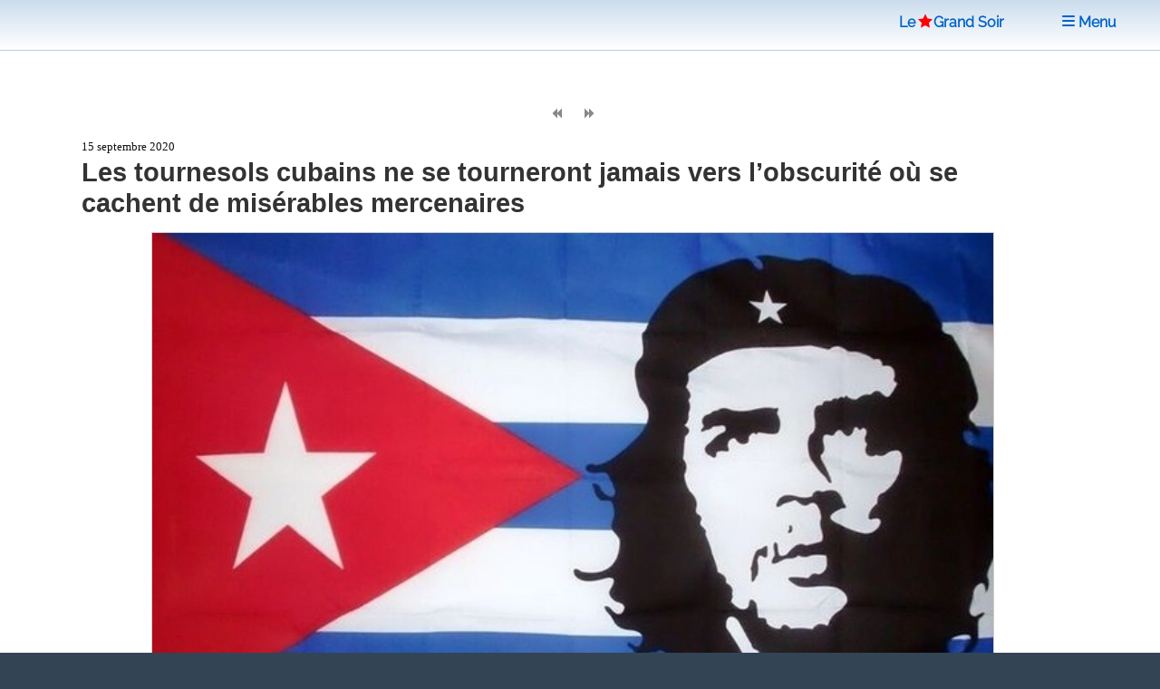

--- FILE ---
content_type: text/html; charset=utf-8
request_url: https://www.legrandsoir.info/les-tournesols-cubains-ne-se-tourneront-jamais-vers-l-obscurite-ou-se-cachent-de-miserables-mercenaires.html
body_size: 9866
content:
<!DOCTYPE HTML>


<head>
<html lang="fr">
<link rel="icon" type="image/png" href="squelettes/images/red-star-transparent.png">
<meta name="robots" content="index,follow">
<meta name="google-site-verification" content="_6H2Ote0HpEpHZFoIV5oKQfahC7vYsAUeacSHKn-EGM">
<script nonce="random12345" defer type='text/javascript'>/*<![CDATA[*/(function(H){H.className=H.className.replace(/\bno-js\b/,'js')})(document.documentElement);/*]]>*/</script>
<title>Les tournesols cubains ne se tourneront jamais vers l&#039;obscurit&#233; o&#249; se cachent de mis&#233;rables mercenaires</title>
<meta name="description" content="Par Marco Vel&#225;zquez Cristo Les ennemis de la patrie et leur alli&#233;s int&#233;rieurs r&#234;vent de l&#039;effondrement de la R&#233;volution et de la destruction du socialisme &#224; Cuba. Apr&#232;s de multiples et lamentables &#233;checs dans leur acharnement et sans en tirer (&#8230;)">
<meta charset="utf-8">
<link rel="schema.DC" href="https://purl.org/dc/elements/1.1/">
<link rel="schema.DCTERMS" href="https://purl.org/dc/terms/">
<meta name="viewport" content="width=device-width, initial-scale=1, user-scalable=yes">
<meta name="DC.Format" content="text/html">
<meta name="DC.Type" content="Text">
<meta name="DC.Language" content="fr">
<meta name="DC.Title" lang="fr" content="Les tournesols cubains ne se tourneront jamais vers l&#039;obscurit&#233; o&#249; se cachent de mis&#233;rables (&#8230;)">
<meta name="DC.Description.Abstract" lang="fr" content="Par Marco Vel&#225;zquez Cristo Les ennemis de la patrie et leur alli&#233;s int&#233;rieurs r&#234;vent de l&#039;effondrement de la R&#233;volution et de la destruction du socialisme &#224; Cuba. Apr&#232;s de multiples et lamentables &#233;checs dans leur acharnement et sans en tirer (&#8230;)">
<meta name="DC.Date" content="2020-09-15">
<meta name="DC.Date.Modified" content="2025-05-15">
<meta name="DC.Identifier" content="https://www.legrandsoir.info/les-tournesols-cubains-ne-se-tourneront-jamais-vers-l-obscurite-ou-se-cachent-de-miserables-mercenaires.html">
<meta name="DC.Publisher" content="Le Grand Soir">
<meta name="DC.Source" content="https://www.legrandsoir.info">

<meta name="DC.Creator" content="Marco VELAZQUEZ CHRISTO">
<meta property="article:author" content="Marco VELAZQUEZ CHRISTO">
<meta name="twitter:creator" content="Marco VELAZQUEZ CHRISTO">


<meta name="DC.Subject" content="Etats-Unis">
<meta property="article:tag" content="Etats-Unis">

<meta name="DC.Subject" content="Cuba">
<meta property="article:tag" content="Cuba">

<meta property="og:rich_attachment" content="true">
<meta property="og:site_name" content="Le Grand Soir">
<meta property="og:type" content="article">
<meta property="og:title" content="Les tournesols cubains ne se tourneront jamais vers l&#039;obscurit&#233; o&#249; se cachent de mis&#233;rables (&#8230;)">
<meta property="og:locale" content="fr_FR">
<meta property="og:url" content="https://www.legrandsoir.info/les-tournesols-cubains-ne-se-tourneront-jamais-vers-l-obscurite-ou-se-cachent-de-miserables-mercenaires.html">
<meta property="og:description" content="Par Marco Vel&#225;zquez Cristo Les ennemis de la patrie et leur alli&#233;s int&#233;rieurs r&#234;vent de l&#039;effondrement de la R&#233;volution et de la destruction du socialisme &#224; Cuba. Apr&#232;s de multiples et lamentables &#233;checs dans leur acharnement et sans en tirer (&#8230;)">
<meta property="og:image" content="https://www.legrandsoir.info/IMG/logo/arton36440.webp">
<meta property="og:image:width" content="634">
<meta property="og:image:height" content="369">
<meta property="og:image:type" content="image/webp">
<meta property="article:published_time" content="2020-09-15">
<meta property="article:modified_time" content="2025-05-15">
<meta name="twitter:card" content="summary_large_image">
<meta name="twitter:title" content="Les tournesols cubains ne se tourneront jamais vers l&#039;obscurit&#233; o&#249; se cachent de mis&#233;rables (&#8230;)">
<meta name="twitter:description" content="Par Marco Vel&#225;zquez Cristo Les ennemis de la patrie et leur alli&#233;s int&#233;rieurs r&#234;vent de l&#039;effondrement de la R&#233;volution et de la destruction du socialisme &#224; Cuba. Apr&#232;s de multiples et lamentables &#233;checs dans leur acharnement et sans en tirer (&#8230;)">
<meta name="twitter:dnt" content="on">
<meta name="twitter:site" content="Le Grand Soir">
<meta name="twitter:url" content="https://www.legrandsoir.info/les-tournesols-cubains-ne-se-tourneront-jamais-vers-l-obscurite-ou-se-cachent-de-miserables-mercenaires.html">
<meta name="twitter:image" content="https://www.legrandsoir.info/IMG/logo/arton36440.webp">
<link rel="canonical" href="https://www.legrandsoir.info/les-tournesols-cubains-ne-se-tourneront-jamais-vers-l-obscurite-ou-se-cachent-de-miserables-mercenaires.html">
<link as="style" media="all" rel="stylesheet" href="squelettes-dist/css/spip.css" defer type="text/css">
<link as="style" media="all" rel="stylesheet" href="squelettes/assets/css/main.css" type="text/css">
<link as="style" media="all" rel="stylesheet" href="squelettes/assets/css/perso.css?1767897478" type="text/css">
<link as="style" media="all" rel="stylesheet" href="squelettes/assets/css/fonts.css" defer type="text/css">
</head>
<body class="is-preload" id="article-lgs">
  <!-- Wrapper -->
  <div id="wrapper" >
  <!-- Header -->
  <header id="header" class="lgs www.legrandsoir.info">
<H1 id="nav-logo-texte"><A href="https://www.legrandsoir.info">Le<span class="icon-etoile-pleine" style="color:#ff0000;font-size:12pt;margin:0 3px 0 3px;"></span>Grand&nbsp;Soir</A></H1>
<nav class="links">
<ul>
<LI><A href="https://www.legrandsoir.info" class="" title="page accueil"><span class="icon-accueil"></span>&nbsp;Accueil</A></LI>
<LI id="lgs-mosaique"><a href="https://www.legrandsoir.info?page=sommaire_mosaique#pagination_articles" class="" title="mode mosaique"><span class="icon-mosaique"></span>&nbsp;Mosaique</a></LI>
<LI id="lgs-forums"><a href="https://www.legrandsoir.info?page=forums_accueil#ancre" rel="nofollow, noindex" class="" title="voir derniers forums"><span class="icon-bulle"></span>&nbsp;Forums</a></LI>
<LI id="lgs-recherche"><A href="https://www.legrandsoir.info?page=recherche_moteur" rel="search,nofollow, noindex" class="" title="outils recherche/listes"><span class="icon-recherche"></span>&nbsp;Recherche</A></LI>
<LI id="lgs-saisie-agenda"><A href="https://www.legrandsoir.info?page=evenement_saisie" rel="nofollow, noindex" class="" title="saisir evenement dans agenda"><span class="icon-calendrier"></span>&nbsp;Saisir Agenda</A></LI>
<LI id="lgs-saisie-article"><A href="https://www.legrandsoir.info?page=article_saisie" rel="nofollow, noindex" class="" title="soumettre un article"><span class="icon-crayon"></span>&nbsp;R&eacute;diger Article</A></LI>
<!-- <LI id="lgs-video"><a href="https://www.legrandsoir.info?page=videos" rel="nofollow, noindex" class="" title="voir videos de LGS"><span class="icon-camera"></span>&nbsp;Vid&eacute;os</a></LI> -->
<LI id="lgs-newsletter"><a href="https://www.legrandsoir.info?page=newsletter_abonnement" rel="nofollow, noindex" class="" title="abonnement newsletter"><span class="icon-avion"></span>&nbsp;Newsletter</a></LI>
</ul>
</nav>
</header>
<!-- Menu -->
<SECTION id="menu">
<!-- Links -->
<SECTION style="font-family:Raleway;">
<UL class="links">
<li><a href="https://www.legrandsoir.info?page=sommaire#editorial" class="" title="afficher editorial"><span class="icon-megaphone"></span>&nbsp;Voir Editorial</a></li>
<li><a href="https://www.legrandsoir.info?page=sommaire#agenda" class="" rel="nofollow, noindex" title="afficher agenda"><span class="icon-calendrier"></span>&nbsp;Voir Agenda</a></li>
<li><a href="https://www.legrandsoir.info?page=sommaire#voir_aussi" class="" title="Voir aussi..."><span class="icon-fleche-cercle-droite"></span>&nbsp;Nos lecteurs proposent</a></li>
<li><a href="https://www.legrandsoir.info?page=sommaire#batifolages" class="" title="batifolages"><span class="icon-fleches-haut-bas-gauche-droite"></span>&nbsp;Batifolages</a></li>
<LI><A href="https://www.legrandsoir.info?page=sommaire" class="" title="page accueil"><span class="icon-accueil"></span>&nbsp;Accueil</A></LI>
<LI><a href="https://www.legrandsoir.info?page=sommaire_mosaique#pagination_articles" class="" title="mode mosaique"><span class="icon-mosaique"></span>&nbsp;Mosaique</a></LI>
<LI><a href="https://www.legrandsoir.info?page=forums_accueil#ancre" class="" rel="nofollow, noindex" title="statut forums"><span class="icon-bulle"></span>&nbsp;Forums</a></LI>
<LI><A href="https://www.legrandsoir.info?page=recherche_moteur" class="" rel="search,nofollow, noindex" title="outils recherches & listes"><span class="icon-recherche"></span>&nbsp;Recherche</a></LI>
<LI><A href="https://www.legrandsoir.info?page=evenement_saisie" class="" rel="nofollow, noindex" title="saisir evenement dans agenda"><span class="icon-calendrier"></span>&nbsp;Saisir Agenda</A></LI>
<LI><A href="https://www.legrandsoir.info?page=article_saisie" class="" rel="nofollow, noindex" rel="nofollow, noindex" title="saisir et soumettre un article"><span class="icon-crayon"></span>&nbsp;R&eacute;diger Article</a></LI>
<LI><a href="https://www.legrandsoir.info?page=videos" class="" rel="nofollow, noindex" title="liste videos LGS"><span class="icon-camera"></span>&nbsp;Vid&eacute;os</a></LI>
<LI><a href="https://www.legrandsoir.info?page=newsletter_abonnement" rel="nofollow, noindex" class="" title="abonnement newsletter"><span class="icon-avion"></span>&nbsp;Newsletter</a></LI>
</UL>
</SECTION>
</SECTION>
<menu-lgs><nav class="main">
<span style="padding-right:2em"><A href="https://www.legrandsoir.info">Le<span class="icon-etoile-pleine" style="color:#ff0000;font-size:12pt;margin:0 1px 0 3px;"></span>Grand&nbsp;Soir</A>&nbsp;&nbsp;&nbsp;</span>
<a id="lgs-btn-menu" href="#menu" title="menu navigation compact"><span class="icon-liste"></span>&nbsp;Menu</a>
</nav></menu-lgs>
<style>
.lgs {
background:#fefefe;color:#111;
background: linear-gradient(0deg, #fff, #cde);
text-align:center;
}
.lgs.localhost {
background:#fefefe;color:#111;
background: linear-gradient(0deg, #fff, #afc);
text-align:center;
}
.spip-admin-float { z-index: 100; position: fixed; right: 5px; top: 3.5em; white-space: nowrap; }
</style>    <!-- Main -->
    <DIV id="main" role="main">
    <!-- Post -->
<article class="post box-radius">

  <div id="article-outils">
    <span class="article-outils-item"><a href="bresil-l-incroyable-histoire-des-patriotes-qui-voulaient-un-revolver-et-qui-se-sont-retrouves-sans-riz.html" class="" rel="follow" title="precedant"><span class="icon-fix icon-page-arriere"></span></a></span>
    <span class="article-outils-item" id="plein-ecran">
    <a href="#" onclick=ShowHideSideBar() class="" id="option-expand" title="mode plein ecran"><span class="icon-fix icon-elargir"></span></a>
    <a href="#" onclick=ShowHideSideBar() class="" id="option-compress" title="mode standard"><span class="icon-fix icon-comprimer"></span></a>
    </span>
    <span class="article-outils-item"><a href="apres-le-tibet-place-au-xinjiang-pour-discrediter-la-chine.html" class="" rel="follow" title="suivant"><span class="icon-fix icon-page-avant"></span></a></span>
  </div>

  <div itemtype="http://schema.org/NewsArticle" class="article-cadre itemscope" id="article_id">
    <div class="article-cadre-header">
    <div class="article-date " itemprop="datePublished" >15 septembre 2020</div>
    <div class="article-nbcommentaires"><a href="#commentaires" title="voir commentaires"></a></div>
    </div>
  
  <h1 itemprop="headline" class="article-titre title" style="clear:both">Les tournesols cubains ne se tourneront jamais vers l’obscurité où se cachent de misérables mercenaires</h1>
  <!-- 1.55 resize rxLxH:1.7181571815718x634x369 |4.fit LxH:930x541--><div class="article-logo-wrapper"><div class="article-logo image fit " itemprop="image" style="width:930px;max-height:541px;"><img src="IMG/logo/arton36440.webp?1746011050" width="930" height="541" class="spip_logo" alt="logo" style="border:solid 1px #ccc" fetchpriority='high'></div></div>
    
    
    
  
  <div class="article-auteur >"><span class="auteur-pseudo">Marco VELAZQUEZ CHRISTO</span></div>
  
  <div  itemprop="articleBody" class="article-texte crayon article-texte-36440 "><span style='word-wrap:break-word;'><p>Par Marco Velázquez Cristo</p>
<p>Les ennemis de la patrie et leur alliés intérieurs rêvent de l’effondrement de la Révolution et de la destruction du socialisme à Cuba. Après de multiples et lamentables échecs dans leur acharnement et sans en tirer les leçons, ils tentent depuis un certain temps d’atteindre leur objectif avec une révolution de couleur, à l’instar de celles qu’ils ont fomentées dans les pays d’Europe de l’Est ou de ce qu’on appelle le Printemps arabe.</p>
<p>Ils commettent l’erreur de négliger les différences de conditions internes, l’émergence et le développement des processus historiques qui portèrent au pouvoir ceux qui les dérangent, ainsi que les caractéristiques et le prestige des leaders qui les dirigèrent.</p>
<p>Dans ce contexte, dans le cadre des plans des différentes administrations nord-américaines visant à créer les conditions pour la mise en œuvre d’une de ces "révolutions", il y a eu des tentatives de placer sur la scène politique cubaine, ce qu’ils qualifient de "leaders émergents". Pour ce faire, ils ont essayé de fabriquer à certains fantoches une image de "révolutionnaires" contestataires et  "défenseurs" du peuple qui signalent régulièrement les erreurs supposées dans la direction du pays et l’accusent de violer les droits des citoyens. Les exemples abondent. Le boursier de Columbia en est un parmi d’autres.</p>
<p>À Cuba, l’unité et le niveau de culture atteint par le peuple et sa capacité à élire ses dirigeants ne leur permettent pas d’imposer ces faux dirigeants, c’est pourquoi ils recourent à des personnages dont l’attitude est la confrontation ouverte , généralement peu scrupuleux. Ces personnages, dépourvus de principes éthiques et de valeurs patriotiques, sont utilisés comme fer de lance pour tenter de déclencher des manifestations sociales qui déboucheront sur des situations complexes et créeront un climat d’ingouvernabilité dans le pays.</p>
<p>Ils observent donc la situation interne cubaine, afin de saisir toutes les occasions pour tenter de créer ce genre de situation et c’est pourquoi, dans un laps de temps relativement court, nous avons vu s’accélérer la fréquence des campagnes médiatiques soutenant ce type d’initiatives dans les espaces physiques. On assiste ainsi à des tentatives de manipuler et d’utiliser la communauté LGBTI, les protecteurs des animaux et les écologistes, entre autres.</p>
<p>Ces tentatives d’action peuvent également être programmées à des dates déterminées, comme la célébration de fêtes religieuses qu’ils cherchent à contaminer par leur présence en leur donnant un caractère politique. Ils savent que ce sont des sujets très sensibles et que, en poussant à la réponse à une provocation de leur part, la faisant apparaître comme un acte de répression, ils pourraient entraîner ceux qui participent honnêtement à ces activités dans une confrontation avec les autorités.</p>
<p>Dans le contexte actuel, marqué par les restrictions et les carences imposées par la pandémie de la COVID-19, les plans et les intentions d’éléments contre-révolutionnaires encouragés et financés de l’extérieur sont connus, Ils prétendent profiter des célébrations de la Vierge de la Charité del Cobre pour orchestrer des provocations qui pourraient inclure la violation des mesures établies pour contrôler la maladie.</p>
<p>A ce sujet, le portail d’informations Internet News.va du Conseil pontifical pour la Communication sociale du Saint-Siège publie une note de l’épiscopat qui pose que, dès le début de la pandémie de COVID-19, les autorités cubaines ont donné à la communauté catholique la possibilité de participer à certaines cérémonies et célébrations importantes, comme le dimanche de la Pentecôte, la Semaine Sainte et les célébrations liturgiques dominicales.</p>
<p>Le média ajoute que, chaque année, des milliers de Cubains s’unissent pour célébrer leur patronne, la Vierge de la Charité del Cobre, avec des processions et des célébrations dans tout le pays, mais que les mesures de prévention et les restrictions dues à la pandémie de coronavirus rendent impossible la participation physique des fidèles, de sorte que les autorités du gouvernement, à la demande de l’épiscopat, ont permis la retransmission des célébrations à la télévision et dans d’autres médias publics.</p>
<p>Il ressort de ce qui précède qu’il existe une concertation entre les autorités et l’Église catholique pour l’organisation et le déroulement de ces activités, afin de garantir que les paroissiens puissent rendre un culte à la Vierge de la Charité dans un cadre de sécurité pour leur santé.</p>
<p>Dans ces circonstances, il est à espérer que les "nouveaux révolutionnaires" et leurs "leaders émergents" attendront le déroulement des événements pour, en cas d’incident, remettre en question la réponse des autorités à leurs activités contre-révolutionnaires.</p>
<p>D’une manière générale, ils considèrent l’inaction comme une option et tentent sournoisement de les justifier par une  interprétation erronée de la Constitution.</p>
<p>Mais les tournesols cubains ne se tourneront jamais vers les ténèbres où se cachent les apatrides, les traîtres irrespectueux des traditions et de la culture de leur peuple. Ils chercheront la lumière limpide du soleil qui a toujours éclairé vers un avenir de paix et d’indépendance de la patrie.</p>
<p>A Cuba, il n’y aura pas de révolution de couleur. La seule qui ait existé depuis Céspedes jusqu’à nos jours n’a qu’une seule couleur&nbsp;: le rouge du sang versé pour elle.</p>
<p>Traduction Rose-Marie LOU</p></span></b></b></i></i></strong></strong></em></em></div>
  
  
  <div class="article-lien"><a href="http://razonesdecuba.cu/los-girasoles-cubanos-nunca-giraran-hacia-la-oscuridad-donde-se-esconden-miserables-mercenarios/" target="_blank" style="border:0" title="source originale">&nbsp;http://razonesdecuba.cu/los-girasoles-cubanos-nunca-giraran-hacia-la-oscuridad-donde-se-esconden-miserables-mercenarios/</a></div>
    
  <div style="border-top:solid 12px #ccc;margin:1em 0 2em 0;"></div>
</article>

<div class="bloc-tags box-radius">
  
    
  

  
    
      
      <span class="tag-nom" id="tag-mot"><a href="+-etats-unis-+.html#pagination_articles" rel="index,follow,tag" class="" title="voir theme"><span class="icon-mot"></span>
      &nbsp;&nbsp;Etats-Unis</a></span>
      <UL>
      
      <li class="tag-item"><span style="font-family:courier new;">01/2026</span>&nbsp;<a href="narco-rubio-pagina12.html">Narco Rubio (Pagina12)</a></li>
      
      <li class="tag-item"><span style="font-family:courier new;">01/2026</span>&nbsp;<a href="pour-un-changement-de-regime-dans-l-empire.html">Pour un changement de régime dans l’Empire</a></li>
      
      <li class="tag-item"><span style="font-family:courier new;">01/2026</span>&nbsp;<a href="la-fin-de-l-empire-anglo-americano-sioniste-comme-celle-de-tous-ceux-qui-l-ont-precede.html">La fin de l’empire anglo-americano-sioniste… comme celle de tous ceux qui l’ont précédé</a></li>
      
      </UL>
      
    
      
      <span class="tag-nom" id="tag-mot"><a href="+-cuba-+.html#pagination_articles" rel="index,follow,tag" class="" title="voir theme"><span class="icon-mot"></span>
      &nbsp;&nbsp;Cuba</a></span>
      <UL>
      
      <li class="tag-item"><span style="font-family:courier new;">01/2026</span>&nbsp;<a href="cuba-remercie-la-chine-pour-un-don-de-30-000-tonnes-de-riz.html">Cuba remercie la Chine pour un don de 30 000 tonnes de riz</a></li>
      
      <li class="tag-item"><span style="font-family:courier new;">01/2026</span>&nbsp;<a href="temoignage-d-un-combattant-cubain-qui-a-defendu-le-president-maduro.html">Témoignage d’un combattant cubain qui a défendu le président Maduro</a></li>
      
      <li class="tag-item"><span style="font-family:courier new;">01/2026</span>&nbsp;<a href="avec-eux-la-guerre-ne-se-fait-pas-en-dentelles-pas-plus-que-la-verite.html">Avec eux, la guerre ne se fait pas en dentelles… pas plus que la vérité</a></li>
      
      </UL>
      
    
  
</div>

<div class='ajaxbloc' data-ajax-env='VNJEjAsaTT49Fe80evTpSvyNoY72tcc+Ax6AjgQvGw9jcKVbO44gTsOpbqkeoqDnSDPxRMapzVZyzwWQztYOU8VZWHcSrt/75Xm0ob7YBlXwKNXqv67va/rr6TB7d3PnzXR5m2AlzB6Id0qQK/DWmEj/6vJ/qJEB7xFmZCtyuB0cxgeCzSvfkZl00QaVsFOQq07OfP0FuHTYpkNOtP4JjYV2Oxa1E4GsNAaIWPUZ/oYqOU8x9hULjK6rQX8aYh4vB5d6wHQw/wRj' data-origin="les-tournesols-cubains-ne-se-tourneront-jamais-vers-l-obscurite-ou-se-cachent-de-miserables-mercenaires.html">
<a name="commentaires"></a>


</div><!--ajaxbloc--><div style="margin-right:1em;text-align:right;font-size:11pt;display:none">(Commentaires d&eacute;sactiv&eacute;s)</div>
<div style="margin-right:1em;text-align:right;"><a href="https://www.legrandsoir.info?page=forum_saisie&id_article=36440#formulaire_forum" rel="nofollow, noindex, alternate"><input type="submit" name="valider" style="border:solid 1px #888;" class="spip_bouton" value="Commenter"></a></div>
<div style="float:right;clear:both;margin:2em 1em 2em 0;border-top:solid 1px;color:#888;font-size:1.5em;"><a href="#top" class="" title="haut de page"><span class="icon-fleche-epais-haut"></span>
</a></div>

			</DIV>
			<!-- Sidebar -->
			<SECTION id="sidebar">
<aside>
				 <!-- ANNONCE SPECIALE -->
<center><a href="https://www.legrandsoir.info?page=mot&id_mot=166" title="Gaza"><img src="squelettes/images/drapeau_palestine.jpg" width="320px" height="192px" title="Drapeau Palestine"></a></center>

						<!-- VIDEO YOUTUBE -->
<!--googleoff: all--><noindex>

<div style="font-size:0.9em;line-height:1.1em;margin-top:1em;font-family:roboto,arial;color:#111;text-align:center">
<div style="color:#833;font-size:1.2em;margin:0;letter-spacing:normal;"><b>Production Le Grand Soir</b></div>
Maduro&nbsp;: prisonnier de guerre. Entretien avec Romain Migus.
<iframe width="330" height="200" style="background-color:#000;margin:0.5em auto 0.5em auto;padding:0px;" src="https://www.youtube.com/embed/HJtyHUe_JjM" title="YouTube video player" frameborder="0" loading="lazy" allow="accelerometer; autoplay; clipboard-write; encrypted-media; gyroscope; picture-in-picture; web-share" referrerpolicy="strict-origin-when-cross-origin" allowfullscreen></iframe>
</div>
<div style="text-align:center;font-family:Raleway,arial"><a href="https://www.youtube.com/channel/UCi6PnwyzkAx7M50l48OrhBA" style="font-size:0.8em;margin-bottom:1em;">voir la chaîne Le Grand Soir</a><br>&nbsp;</div>
</noindex><!--googleon: all-->					<!-- AGENDA -->
<!--googleoff: all--><noindex>
<a name="agenda"></a>
<div style="margin:2em 0 2em 0;border:0">
<div id="agenda" style="display:inline;vertical-align:middle;font-size:16pt;color:#833;font-weight:bold;text-align:center;"><span class="icon-calendrier"></span>&nbsp;AGENDA&nbsp;<a href="https://www.legrandsoir.info?page=backend_agenda" rel="noindex, nofollow" title="rss agenda" class=""><span style="font-size:0.75em;margin-left:1em" class="icon-rss"></span></a></div>
	<div class="box-radius" style="padding:1em;margin:0;border:solid 2px #833;">
	
	
	<a rel="nofollow, noindex" href="atelier-apps-aujourd-039-hui-quel-neo-fascisme.html" style="border:0" >
	<div class="agenda-date">mardi 03 février <ag_heure>&agrave;&nbsp;18h00</ag_heure></div>
  <div class="agenda-titre"><ag_lieu>PARIS</ag_lieu> ATELIER APPS  &quot;Aujourd&#039;hui quel néo-fascisme ?&quot;</div>
  </a>
	
	<a rel="nofollow, noindex" href="tibet-un-autre-regard.html" style="border:0" >
	<div class="agenda-date">jeudi 05 février <ag_heure>&agrave;&nbsp;20h00</ag_heure></div>
  <div class="agenda-titre"><ag_lieu>BRUXELLES</ag_lieu> Tibet, un autre regard</div>
  </a>
	
	<a rel="nofollow, noindex" href="petit-dejeuner-de-presentation-des-nouveautes-avec-trois-maisons-d-edition-independantes.html" style="border:0" >
	<div class="agenda-date">lundi 09 février <ag_heure>&agrave;&nbsp;12h30</ag_heure></div>
  <div class="agenda-titre"><ag_lieu>PARIS</ag_lieu> Petit-déjeuner de présentation des nouveautés avec trois maisons d’édition indépendantes</div>
  </a>
	
	
	</div>
</div></noindex><!--googleon: all-->	        <!-- BIBLIOGRAPHIE -->
<!-- CADRE BIBLIO -->
<div id="bibliographie" class="box-radius" style="margin:1em 0 1em 0;padding-bottom:1em;border:solid 2px #ccc;">

<article class="mini-post">
<header>
<div class="article-cadre">



	<h1 class="article-titre" style="font-size:14pt"><a title="voir article" href="cuba-fidel-et-le-che-ou-l-aventure-du-socialisme.html">Cuba, Fidel et le Che - ou l&#8217;aventure du socialisme</a></h1>
	<div class="article-auteur">  Danielle&nbsp;BLEITRACH ,  Jacques-François&nbsp;BONALDI   </div>
	<div class="article-logo" style="width:200px;margin:0 0.5em 0 0;"><a rel="follow" title="voir article" href="cuba-fidel-et-le-che-ou-l-aventure-du-socialisme.html"><img
	src="local/cache-vignettes/L141xH200/arton6060-a2dad.webp?1751405396" class='spip_logo' width='141' height='200' alt='logo' /></a></div>
	<div class="article-introduction" style="font-size:0.8em"> 

Voilà notre livre, il est enfin sorti de l’imprimerie, tout chaud comme un petit pain… 

Il faut que je vous explique de quoi il s’agit, comment se le procurer s’il vous intéresse et comment organiser des débats autour si bien sûr vous êtes en mesure de le faire… 

Danielle Bleitrach 

D’abord sachez que ce livre inaugure une collection du temps des cerises, collection qui portera le nom &quot;aventure du socialisme&quot; Je reviendrai sur cette idée du socialisme comme aventure. 

L’idée (…) </div><div style="clear:both"></div>



</div>
</header></article>
<center><a href="https://www.legrandsoir.info?page=bibliographie" class="" title="voir bibliographie" style="font-family:verdana;font-size:0.8em"><span class="icon-livre-ouvert"></span>
&nbsp;VOIR BIBLIOGRAPHIE</a></center>
</div>
<!--googleoff: all--><noindex>
<section class="blurb robots-noindex" id="citation">
  <h2>Citation du jour</h2>
  
  <blockquote><p>Partout où règne la civilisation occidentale toutes attaches humaines ont cessé à&nbsp;l&#8217;exception de celles qui avaient pour raison d&#8217;être l&#8217;intérêt.</p>
<p>Attribuée à&nbsp;Louis Aragon, 1925.</p></blockquote>
  
</section>

<div id="article-actions" class="robots-noindex">
<!-- AddToAny BEGIN -->
<div class="opaque80" id="article-actions-partager">
  <a href="https://www.addtoany.com/add_to/facebook?linkurl=https://www.legrandsoir.info/les-tournesols-cubains-ne-se-tourneront-jamais-vers-l-obscurite-ou-se-cachent-de-miserables-mercenaires.html&amp;linkname=Les tournesols cubains ne se tourneront jamais vers l'obscurit&#233; o&#249; se cachent de mis&#233;rables mercenaires" title="partagez sur Facebook" target="_blank"><img src="squelettes/images/addtoany_fb.svg" width="30" height="30" class="box-radius box-shadow" style="background-color:#666" alt="partage Facebook"></a>&nbsp;
  <a href="https://www.addtoany.com/add_to/x?linkurl=https://www.legrandsoir.info/les-tournesols-cubains-ne-se-tourneront-jamais-vers-l-obscurite-ou-se-cachent-de-miserables-mercenaires.html&amp;linkname=Les tournesols cubains ne se tourneront jamais vers l'obscurit&#233; o&#249; se cachent de mis&#233;rables mercenaires" title="partagez sur Twitter/X" target="_blank"><img src="squelettes/images/addtoany_x.svg" width="30" height="30" class="box-radius box-shadow" style="background-color:#666" alt="partage Twitter/X"></a>&nbsp;
  <a href="https://www.addtoany.com/add_to/email?linkurl=https://www.legrandsoir.info/les-tournesols-cubains-ne-se-tourneront-jamais-vers-l-obscurite-ou-se-cachent-de-miserables-mercenaires.html" title="envoyez par courriel" target="_blank"><img src="squelettes/images/addtoany_mel.svg" width="30" height="30" class="box-radius box-shadow" style="background-color:#666" alt="partage courriel"></a>&nbsp;
  &nbsp;&nbsp;<a href="https://www.addtoany.com/share#url=https://www.legrandsoir.info/les-tournesols-cubains-ne-se-tourneront-jamais-vers-l-obscurite-ou-se-cachent-de-miserables-mercenaires.html" title="plus d'options"><img src="squelettes/images/addtoany_plus.svg" width="30" height="30" class="box-radius box-shadow" style="background-color:#666" alt="partage +"></a>
</div>
<!-- AddToAny END -->
<div id="article-actions-imprimer">
  <span class="icon-imprimante"></span>&nbsp;imprimer&nbsp;<a href="https://www.legrandsoir.info?page=imprimer_article&id_article=36440&images=non" rel="alernate" target="_blank" style="border-bottom:dotted 1px">sans&nbsp;images</a>
  <br><span class="icon-imprimante"></span>&nbsp;imprimer&nbsp;<a href="https://www.legrandsoir.info?page=imprimer_article&id_article=36440&images=oui" target="_blank" rel="alternate" style="border-bottom:dotted 1px">avec&nbsp;images</a></div>
</div>
</noindex><!--googleon: all-->
<p><center>Pub copinage<br><a href="http://cinemutins.org" target="_blank" title="Les Mutins de Pang&eacute;e"><img src="squelettes/images/cinemutins.png" width="300px" height="53px" title="Les Mutins"></a></center></p>
</aside>

			</SECTION>
			</DIV>
		
		<footer>
<div class="flex-box">
<div style="font-size:1em;font-family:georgia;">
	<img src="squelettes/images/img_logo_lgs_transparent.png" width="600px" height="75px" alt="logo" loading="lazy">
	<br>&laquo; Informer n'est pas une libert&eacute; pour la presse mais un devoir &raquo;
</div>

<div style="border-left:solid 2px #ccc;">
		<span style="font-size:2em;"><a href="http://twitter.com/legrandsoir" target="_blank" class="" title="compte LGS"><span class="icon-twitter" style="color:#1DA1F2"></span></a>&nbsp;&nbsp;
		<a href="http://www.facebook.com/pages/Le-Grand-Soir/248055235241081" target="_blank" class="" title="compte Facebook de LGS"><span class="icon-facebook" style="color:#4267B2"></span></a>&nbsp;&nbsp;
		<a href="http://www.youtube.com/@medialegrandsoir" target="_blank" class="" title="compte Youtube de LGS"><span class="icon-play" style="color:#ff0000"></span></a>&nbsp;&nbsp;
		<a href="https://www.legrandsoir.info?page=backend" target="_blank" title="syndication contenu"><span class="icon-rss"></span></a>&nbsp;&nbsp;
		<a href="https://www.legrandsoir.info?page=newsletter_abonnement" title="abonnement newsletter"><span class="icon-avion" style="color:#833"></span></a>
		</span><br>
		<a href="https://www.legrandsoir.info?page=contact" class="" title="nous contacter"><span class="icon-envelope"></span>&nbsp;<b>Contact</b></A>&nbsp;|&nbsp;
		<a href="https://www.legrandsoir.info?page=don" rel="nofollow, noindex" class="" title="le nerf de la guerre"><span class="icon-euro"></span>&nbsp;<b>Faire&nbsp;un&nbsp;don</b></A>&nbsp;|&nbsp;
		<a href="https://www.legrandsoir.info?page=qui_sommes_nous" rel="nofollow, noindex" title="qui sommes-nous ?"><b>Qui&nbsp;sommes-nous&nbsp;?</b></A>
<br>
&copy;&nbsp;CopyLeft : Diffusion autoris&eacute;e et m&ecirc;me encourag&eacute;e | Merci de mentionner les sources<br>Les opinions exprim&eacute;es dans le Grand Soir ne refl&egrave;tent pas n&eacute;cessairement celles du Grand Soir
</div>
</div>
</footer>

<span id="www.legrandsoir.info">

<script src="squelettes/assets/js/jquery.min.js" defer ></script>
<script src="squelettes/assets/js/browser.min.js" defer ></script>
<script src="squelettes/assets/js/breakpoints.min.js" defer></script>
<script src="squelettes/assets/js/util.js" defer></script>
<script src="squelettes/assets/js/main.js" defer></script>	
</body>
</html>

<script async>
function ShowHideSideBar() {
  var sidebar = document.getElementById('sidebar');
  var compress = document.getElementById('option-compress');
  var expand = document.getElementById('option-expand');
  if (sidebar.style.display !== "none") {
      sidebar.style.display = "none";
      expand.style.display = "none";
      compress.style.display = "inline";
  } else {
      sidebar.style.display = "inline";
      expand.style.display = "inline";
      compress.style.display = "none";
  }
}
</script>